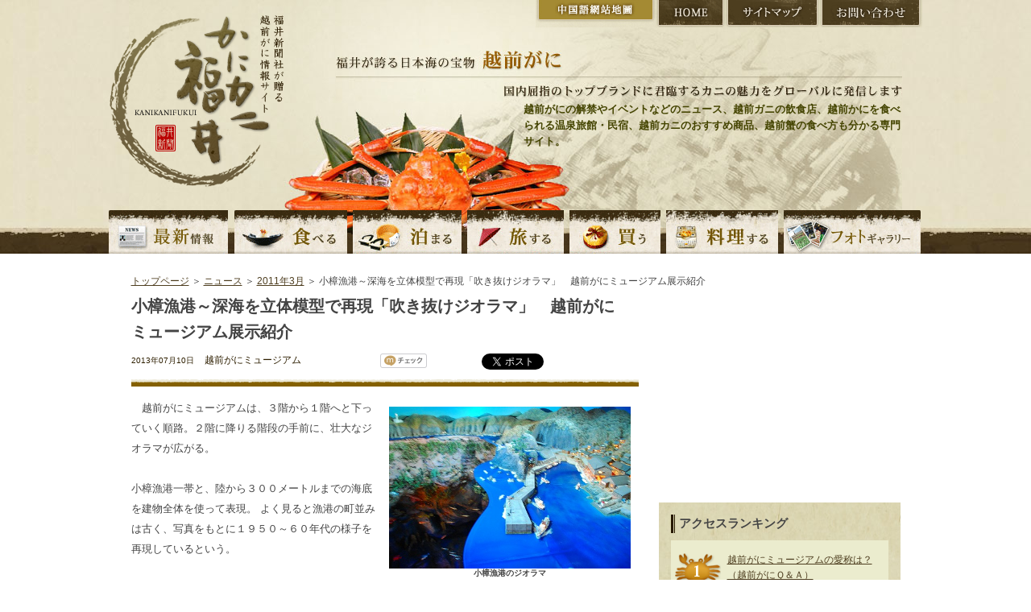

--- FILE ---
content_type: text/html; charset=UTF-8
request_url: https://kani.fukuishimbun.co.jp/news/201103/635.html
body_size: 37857
content:
<!DOCTYPE html PUBLIC "-//W3C//DTD XHTML 1.0 Transitional//EN" "http://www.w3.org/TR/xhtml1/DTD/xhtml1-transitional.dtd">
<html xmlns="http://www.w3.org/1999/xhtml" lang="ja" xml:lang="ja">
<head>
<meta http-equiv="Content-Type" content="text/html; charset=utf-8" />
<title>小樟漁港～深海を立体模型で再現「吹き抜けジオラマ」　越前がにミュージアム展示紹介 | 越前がにならかにカニ福井</title>
<meta name="keywords" content="越前がに,越前かに,解禁,越前ガニ,かに,カニ,ズワイガニ,せいこがに,蟹,旅館,民宿,食べ方,通販,観光,温泉,黄色タグ, 越前がにミュージアム,かにカニ福井,福井県,福井新聞" />
<meta name="description" content="　越前がにミュージアムは、３階から１階へと下っていく順路。２階に降りる階段の手前に、壮大なジオラマが広がる。小樟漁港一帯と、陸から３００メートルまでの海底を建物全体を使って表現。 よく見ると漁港の町並" />
<link href="https://kani.fukuishimbun.co.jp/favicon.ico" type="image/vnd.microsoft.icon"  rel="icon" />
<link href="https://kani.fukuishimbun.co.jp/favicon.ico" type="image/vnd.microsoft.icon"  rel="shortcut icon" />
<link href="/news/style.css" rel="stylesheet" type="text/css" media="all" />
<link href="/common/css/sideparts.css" rel="stylesheet" type="text/css" media="all" />
<script type="text/javascript" src="/common/js/master.js"></script>
<!--[if IE 6]>
<script src="/common/js/DD_belatedPNG.js"></script>
<script>
DD_belatedPNG.fix('img, .png');
</script>
<![endif]-->
<script type="text/javascript">
$(function() {
  $(".newsDetail img").each(function (i) {
    $(this).css("padding-bottom", "20px");
    $(this).after('<div style="padding:0px 10px 0px 10px;line-height:12px;font-size:10px;font-weight:bold;text-align:center;width:'+$(this).width()+'px;position:absolute;top:'+($(this).offset().top+$(this).height()+10)+'px;left:'+$(this).offset().left+'px;">'+$(this).attr("alt")+'</div>');
  });

  $("#showAllRelations").click(function() {
    $(".more-rel").show();
    $("#showAllRelations").hide();
  });
});
</script>
<style>
.more-rel {
    display:none;
}
</style>
<script type='text/javascript' src='//partner.googleadservices.com/gampad/google_service.js'></script>
</head>

<body class="inpagebody">
<a name="top" id="top"></a>
<!-- header -->
<div id="header">
    <div class="h-logo"><a href="https://kani.fukuishimbun.co.jp/" title="福井新聞社が贈る越前がに情報サイト かにカニ福井"><img src="/common/images/logo.png" alt="福井新聞社が贈る越前がに情報サイト かにカニ福井" class="png" /></a></div>
<div class="h-right">
        <ul class="h-btn">
        	<li class="n-cnhome"><a href="https://kani.fukuishimbun.co.jp/cn/index.php" title="中国語網站地圖">中国語網站地圖</a></li>
            <li class="n-home"><a href="https://kani.fukuishimbun.co.jp/" title="HOME">HOME</a></li>
            <li class="n-sitemap"><a href="https://kani.fukuishimbun.co.jp/sitemap.php" title="サイトマップ">サイトマップ</a></li>
            <li class="n-inquiry"><a href="https://www.fukuishimbun.co.jp/list/secure/form?code=WD-2017-0015" target="_blank" title="お問い合わせ">お問い合わせ</a></li>
        </ul>
        <div class="h-catch">福井が誇る日本海の宝物 越前がに 国内屈指のトップブランドに君臨するカニの魅力をグローバルに発信します</div>
		<div class="site_desc">越前がにの解禁やイベントなどのニュース、越前ガニの飲食店、越前かにを食べられる温泉旅館・民宿、越前カニのおすすめ商品、越前蟹の食べ方も分かる専門サイト。</div>
     </div>
     <div id="gnavi">
	<ul>
    	<li class="n-news"><a href="/news/index.php" title="越前がにの最新情報">越前がにの最新情報</a></li>
    	<li class="n-eat"><a href="/eat/index.php" title="越前がにを食べる">越前がにを食べる</a></li>
        <li class="n-stay"><a href="/stay/index.php" title="越前がにの宿に泊まる">越前がにの宿に泊まる</a></li>
        <li class="n-travel"><a href="/travel/index.php" title="越前がにの旅">越前がにの旅</a></li>
        <li class="n-shopping"><a href="/shopping/index.php" title="越前がにを買う">越前がにを買う</a></li>
        <li class="n-cook"><a href="/cook/index.php" title="越前がにを料理する">越前がにを料理する</a></li>
        <li class="n-gallery"><a href="/gallery/index.php" title="越前がにの写真">越前がにの写真</a></li>
    </ul>
	</div>
</div>
<!-- /header -->
<!-- pagebody -->
<div id="pagebody">


<p class="path"><a href="https://kani.fukuishimbun.co.jp/">トップページ</a> ＞ <a href="https://kani.fukuishimbun.co.jp/news/">ニュース</a> ＞ <a href="https://kani.fukuishimbun.co.jp/news/201103/">2011年3月</a> ＞ 小樟漁港～深海を立体模型で再現「吹き抜けジオラマ」　越前がにミュージアム展示紹介</p>

<!-- main -->
<div class="main">


<!-- news -->

<div class="newscontents clearfix">
<h1 class="detailHead">小樟漁港～深海を立体模型で再現「吹き抜けジオラマ」　越前がにミュージアム展示紹介</h1>
<div class="clearfix">
<div class="meta">
<p class="t-date">2013年07月10日</p>
<p class="t-category">越前がにミュージアム</p>
</div>
<div class="bookmark">
    <script charset="EUC-JP" type="text/javascript" src="/common/js/socialbookmark.js"></script>
</div>
</div>

      <div id="contentbody" class="newsDetail clearfix">
      <p><img src="/docs/news/images/13734340081515579220.jpg" alt="小樟漁港のジオラマ" width="300" height="201" align="right" />　越前がにミュージアムは、３階から１階へと下っていく順路。２階に降りる階段の手前に、壮大なジオラマが広がる。<br />
<br />
小樟漁港一帯と、陸から３００メートルまでの海底を建物全体を使って表現。 よく見ると漁港の町並みは古く、写真をもとに１９５０～６０年代の様子を再現しているという。<br />
<br />
「５０年以上前の漁港かあ」とノスタルジーに浸る...のはまだ早い。カニもまだ見えず。仕掛けはまだまだありそうだ。いざ２階へ。<br />
<br />
■　■　■<br />
<br />
福井の冬の味覚の王様、越前がに。その魅力を発信する全国でも珍しいカニ専門の博物館「越前がにミュージアム」の各コーナーを体験。あらゆる角度から越前ガニを学ぶことができる、趣向が凝らされた内部の一端を紹介する。</p>
<p><a href="http://www.echizen-kk.jp/kani.htm" target="blank">&gt;&gt;越前がにミュージアム公式ＨＰはこちら</a></p>		<br clear="all" />
    		<div class="adbox">
	<script async src="https://securepubads.g.doubleclick.net/tag/js/gpt.js"></script>
	<script>
	  window.googletag = window.googletag || {cmd: []};
	  googletag.cmd.push(function() {
	    googletag.defineSlot('/2643444/kaniunit336-280JPN', [336, 280], 'div-gpt-ad-1573012557013-0').addService(googletag.pubads());
	    googletag.pubads().enableSingleRequest();
	    googletag.enableServices();
	  });
	</script>
	<!-- /2643444/kaniunit336-280JPN -->
	<div id='div-gpt-ad-1573012557013-0' style='width: 336px; height: 280px;'>
	  <script>
	    googletag.cmd.push(function() { googletag.display('div-gpt-ad-1573012557013-0'); });
	  </script>
	</div>
	</div>
      </div>
        </div>
        <!-- /news -->

<!-- newsnavi -->
<div class="newsnavi">

<h2>関連するニュース</h2>
<ul>
<li><a href="/news/201103/865.html">越前がにミュージアム、来夏再開　越前町　施設拡充　“漁”も体験　疑似乗船、映像で臨場感 (2015/10/21)</a></li>
<li><a href="/news/201103/853.html">フワフワかわいい越前がに赤ちゃん　福井県越前町でふ化ピーク (2015/03/18)</a></li>
<li><a href="/news/201103/641.html">歴史垣間見るらせん階段　越前がにミュージアム展示紹介 (2013/08/28)</a></li>
<li><a href="/news/201103/634.html">スクリュー重さ当て越前がにゲット　オープン記念イベント (2013/07/09)</a></li>
<li><a href="/news/201103/615.html">スマホアプリに越前がにミュージアム登場　越前町の観光名所一堂 (2013/02/04)</a></li>
<li><a href="/news/201103/616.html">福岡の児童が越前がにミュージアム訪問　越前町の姉妹都市 (2013/02/04)</a></li>
<li><a href="/news/201103/611.html">星形のカニ赤ちゃんふわ～り☆　越前がにミュージアムでふ化 (2013/01/25)</a></li>
<li><a href="/news/201103/596.html">雪のように真っ白なズワイガニ現る　越前がにミュージアム (2012/12/11)</a></li>
<li><a href="/news/201103/528.html">越前がにの婚活事情は？　かにミュージアムで求愛活動盛ん (2012/02/09)</a></li>
<li><a href="/news/201103/510.html">越前がに漁の底曳き網船を紹介　漁法などパネル展示、越前町 (2012/01/17)</a></li>
<li class="more-rel"><a href="/news/201103/472.html">ズワイガニの赤ちゃんゆらゆら　越前がにミュージアムでふ化 (2011/11/13)</a></li>
<li class="more-rel"><a href="/news/201103/285.html">越前がにミュージアム１５日までナイター　先着２０人にプレゼントも (2011/08/14)</a></li>
<li class="more-rel"><a href="/news/201103/181.html">目指せ“越前がに通”「検定１級」開始　越前町、ミュージアム (2011/06/01)</a></li>
<li class="more-rel"><a href="/news/201103/161.html">水仙が香るペーパーを販売　越前町と公共施設管理公社が開発 (2011/05/17)</a></li>
<li class="more-rel"><a href="/news/201103/124.html">越前がにミュージアムの飼育水温と水槽の水容量は？（越前がにＱ＆Ａ） (2011/03/08)</a></li>
<li class="more-rel"><a href="/news/201103/104.html">越前がにミュージアムの愛称は？（越前がにＱ＆Ａ） (2011/02/21)</a></li>
<li class="more-rel"><a href="/news/201103/103.html">越前がにミュージアムの建物の形と構造は？（越前がにＱ＆Ａ） (2011/02/18)</a></li>
<li class="more-rel"><a href="/news/201103/101.html">求愛“かにばさみ”必見、幼生もゆらり　越前町・ミュージアム (2011/02/17)</a></li>
<li class="more-rel"><a href="/news/201103/110.html">越前がにの求愛活動　“かにばさみ”で雌にアピール (2011/02/17)</a></li>
<li class="more-rel"><a href="/news/201103/111.html">カニの幼生ふわふわ　越前がにミュージアムでふ化ピーク (2011/02/17)</a></li>
<li class="more-rel"><a href="/news/201103/100.html">越前がにミュージアムの建設の目的は？（越前がにＱ＆Ａ） (2011/02/16)</a></li>
<li class="more-rel"><a href="/news/201103/96.html">越前がにミュージアムの面積は？（越前がにＱ＆Ａ） (2011/02/07)</a></li>
<li class="more-rel"><a href="/news/201103/94.html">越前がにミュージアムのオープンは？（越前がにＱ＆Ａ） (2011/02/03)</a></li>
<li class="more-rel"><a href="/news/201103/22.html">かにミュージアムでふ化ピーク　ズワイガニの幼生ゆらゆら (2010/02/03)</a></li>
<li class="more-rel"><a href="/news/201103/429.html">越前がにの幼生見よう水槽でふ化　越前がにミュージアム (2009/03/07)</a></li>
<li class="more-rel"><a href="/news/201103/21.html">カニの幼生ふわふわ卵ふ化続々　越前がにミュージアム、越前町 (2008/03/19)</a></li>
<li class="more-rel"><a href="/news/201103/376.html">越前ガニ賜杯”里帰り”観光に一役　越前がにミュージアム (2006/11/26)</a></li>
<li class="more-rel"><a href="/news/201103/36.html">越前がにミュージアムでカニグッズ紹介　愛知の収集家、可児さん遺族 (2006/07/07)</a></li>
<li class="more-rel"><a href="/news/201103/357.html">稚ガニ５０匹誕生、飼育に成功　研究機関以外で初、越前がにミュージアム (2005/06/01)</a></li>
<li class="more-rel"><a href="/news/201103/355.html">越前がにミュージアム館長　大間憲之さん (2005/03/23)</a></li>
<li class="more-rel"><a href="/news/201103/1.html">越前町へ稚ガニの成長見に来て　越前がにミュージアム (2005/03/18)</a></li>
<li class="more-rel"><a href="/news/201103/363.html">学べる施設目指し“脱皮中”　越前がにミュージアム (2001/04/25)</a></li>
<li class="more-rel"><a href="/news/201103/348.html">カニの幼生水槽フワリ５万匹ふ化　越前がにミュージアム (2001/01/27)</a></li>
<li class="more-rel"><a href="/news/201103/343.html">来館１０万人で記念品贈呈　越前がにミュージアム (2000/12/27)</a></li>
<li class="more-rel"><a href="/news/201103/342.html">カニの秘密教えます　今館長が小冊子作製、越前がにミュージアム (2000/12/26)</a></li>
<li class="more-rel"><a href="/news/201103/320.html">越前町園児が森と海の大切さを学ぶ　越前がにミュージアムで (2000/11/07)</a></li>
<li class="more-rel"><a href="/news/201103/312.html">越前がにミュージアム入館者５万人　２ヵ月で達成、予想以上 (2000/09/12)</a></li>
<li class="more-rel"><a href="/news/201103/310.html">南越と丹生地域で水不足深刻　越前がにミュージアム供給ストップ (2000/08/29)</a></li>
<li class="more-rel"><a href="/news/201103/309.html">越前町の児童、カニの生態学ぶ　越前がにミュージアムで学習会 (2000/08/09)</a></li>
<li class="more-rel"><a href="/news/201103/307.html">越前がにミュージアムが開館　越前町の新観光スポット (2000/07/16)</a></li>
<li class="more-rel"><a href="/news/201103/305.html">越前がにミュージアム宣伝隊来社　１５日オープン、福井新聞社でＰＲ (2000/07/06)</a></li>
<li class="more-rel"><a href="/news/201103/306.html">「ビックラブ」オープニングイベント開催　１５、１６日に越前がにミュージアム (2000/07/06)</a></li>
<li class="more-rel"><a href="/news/201103/304.html">越前町商工会「あら」で魚醤の製品化　越前がにミュージアムで発売で (2000/07/04)</a></li>
<li class="more-rel"><a href="/news/201103/301.html">故宇野重吉さんのふるさと自慢はつとに有名だった... (2000/06/22)</a></li>
<li class="more-rel"><a href="/news/201103/299.html">越前がにミュージアムを初公開　立体映像やジオラマ (2000/06/21)</a></li>
<li class="more-rel"><a href="/news/201103/300.html">越前町に越前がにミュージアムが完成 (2000/06/21)</a></li>
<li class="more-rel"><a href="/news/201103/297.html">越前がにミュージアムで職員研修開始　接客術みっちり (2000/05/12)</a></li>
<li class="more-rel"><a href="/news/201103/295.html">韓国から越前町の地域おこしを視察　越前がにミュージアム見学 (2000/04/27)</a></li>
<li class="more-rel"><a href="/news/201103/293.html">越前がにミュージアム建設が最終年度　越前町予算 (2000/03/25)</a></li>
<li class="more-rel"><a href="/news/201103/289.html">今夏越前がにミュージアム開館　越前町、ポスターとチラシでPR (2000/02/25)</a></li>
<li class="more-rel"><a href="/news/201103/274.html">かにミュージアムテーマに講演　越前町民大学講座 (1999/12/07)</a></li>
<li class="more-rel"><a href="/news/201103/41.html">愛称が「ビックラブ」に決定　越前がにミュージアム (1999/10/16)</a></li>
</ul>
<div id="showAllRelations">全て見る</div>


<div class="link-other clearfix">
<div class="prev"><a href="/news/201307/634.html">&lt; 前のニュース</a></div><div class="next"><a href="/news/201307/636.html">次のニュース &gt;</a></div></div>
<p class="link-newslist"><a href="/news/201307/">ニュース一覧に戻る</a></p>
<p class="link-category"><a href="/news/cat18/">「越前がにミュージアム」に関するニュースを見る</a>
</p>
</div>
<!-- /newsnavi -->




        <!-- recommendbox -->
    <div class="recommendbox clearfix">
        
        
    	<!-- hotel -->
        <div class="re-hotel clearfix">
        	<h2><img src="/common/images/index/t_rehotel.jpg" alt="おすすめの宿" /></h2>
            <p class="btn-list"><a href="/stay/"><img src="/common/images/index/btn-list.gif" alt="おすすめの宿一覧" /></a></p>
                        <!-- 1 hotel -->
            <div class="itembox clearfix">
            	<p>
                    <a href="/stay/84.html">
                                        <img src="/docs/shop/images/00008415.jpg?uniq=6974b87da2abc" alt="割烹旅館　越前満月" width="75" />
                                        </a>
                </p>
                <div class="re-txt">
                    <h3 class="s-bmargin"><a href="/stay/84.html">割烹旅館　越前満月</a></h3>
                    <h4>広大な敷地にわずか９室をしつらえた木造平屋造りの宿。広々とした部屋、和の庭園、贅を尽くした露天風呂付客室がお迎えします。</h4>
                </div>
            </div>
            <!-- /1 hotel -->
                        <!-- 1 hotel -->
            <div class="itembox clearfix">
            	<p>
                    <a href="/stay/102.html">
                                        <img src="/docs/shop/images/00010215.jpg?uniq=6974b87da2aec" alt="光風湯圃　べにや" width="75" />
                                        </a>
                </p>
                <div class="re-txt">
                    <h3 class="s-bmargin"><a href="/stay/102.html">光風湯圃　べにや</a></h3>
                    <h4>3年の構想を経て再建された&quot;老舗旅館&quot;</h4>
                </div>
            </div>
            <!-- /1 hotel -->
                        
        </div>
        <!-- /hotel -->
        
        <!-- restaurant -->
        <div class="re-restaurant clearfix">
        	<h2><img src="/common/images/index/t_rerestaurant.jpg" alt="おすすめの料理店" /></h2>
            <p class="btn-list02"><a href="/eat/"><img src="/common/images/index/btn-list.gif" alt="おすすめの料理店一覧" /></a></p>
            
                        <!-- 1 restaurant -->
            <div class="itembox clearfix">
            	<p>
                    <a href="/eat/105.html">
                                                <img src="/docs/shop/images/00010515.jpg?uniq=6974b87da2af8" alt="越前かに料理「鹿島」" width="75" />
                                            </a>
                </p>
                <div class="re-txt">
                    <h3 class="s-bmargin"><a href="/eat/105.html">越前かに料理「鹿島」</a></h3>
                    <h4>僅か五か月間の夢舞台　越前がに料理！</h4>
                </div>
            </div>
            <!-- /1 restaurant -->
                        <!-- 1 restaurant -->
            <div class="itembox clearfix">
            	<p>
                    <a href="/eat/99.html">
                                                <img src="/docs/shop/images/00009915.jpg?uniq=6974b87da2b03" alt="三国港越前がに料理専門店　みくに隠居処" width="75" />
                                            </a>
                </p>
                <div class="re-txt">
                    <h3 class="s-bmargin"><a href="/eat/99.html">三国港越前がに料理専門店　みくに隠居処</a></h3>
                    <h4>美食都市アワード受賞の坂井市で「三国港越前がに料理」を提供！R5.11リニューアルOPEN</h4>
                </div>
            </div>
            <!-- /1 restaurant -->
                        <!-- 1 restaurant -->
            <div class="itembox clearfix">
            	<p>
                    <a href="/eat/101.html">
                                                <img src="/docs/shop/images/00010115.jpg?uniq=6974b87da2b0e" alt="旬味 泰平" width="75" />
                                            </a>
                </p>
                <div class="re-txt">
                    <h3 class="s-bmargin"><a href="/eat/101.html">旬味 泰平</a></h3>
                    <h4>四季折々の旬の味覚を楽しめる店。越前がにを引き立て、より美味しく味わうための“合間の一品料理”にもこだわるおもてなし。</h4>
                </div>
            </div>
            <!-- /1 restaurant -->
            			
        </div>
        <!-- /restaurant -->
    </div>
    <!-- /recommendbox -->
  </div>
    <!-- /main -->
    <!-- sub -->
    <div class="sub">
        	<div class="sideadbox">
	<script async src="https://securepubads.g.doubleclick.net/tag/js/gpt.js"></script>
	<script>
	  window.googletag = window.googletag || {cmd: []};
	  googletag.cmd.push(function() {
	    googletag.defineSlot('/2643444/kaniunit', [300, 250], 'div-gpt-ad-1573013155127-0').addService(googletag.pubads());
	    googletag.pubads().enableSingleRequest();
	    googletag.enableServices();
	  });
	</script>


	<!-- /2643444/kaniunit -->
	<div id='div-gpt-ad-1573013155127-0' style='width: 300px; height: 250px;'>
	  <script>
	    googletag.cmd.push(function() { googletag.display('div-gpt-ad-1573013155127-0'); });
	  </script>
	</div>
	</div>
        <div class="sidenavibox">
        <div class="ranking">
		<div class="ttl_container">
	        <h3>アクセスランキング</h3>
		</div>
        <div class="ranking01 ran">
            <p><a href="/news/104.html">越前がにミュージアムの愛称は？（越前がにＱ＆Ａ）</a></p>
        </div>
        <div class="ranking02 ran">
            <p><a href="/news/207.html">ズワイガニは外国でも漁獲しているの？（越前がにＱ＆Ａ）</a></p>
        </div>
        <div class="ranking03 ran">
            <p><a href="/news/117.html">日本のズワイガニ漁獲量は？（越前がにＱ＆Ａ）</a></p>
        </div>
        <div class="ranking04 ran">
            <p><a href="/news/100.html">越前がにミュージアムの建設の目的は？（越前がにＱ＆Ａ）</a></p>
        </div>
        <div class="ranking05 ran">
            <p><a href="/news/413.html">三国港水揚げ品に越前がに新タグ　「献上品と同等」アピール</a></p>
        </div>
        <div class="ranking06 ran">
            <p><a href="/news/310.html">南越と丹生地域で水不足深刻　越前がにミュージアム供給ストップ</a></p>
        </div>
        <div class="ranking07 ran">
            <p><a href="/news/218.html">越前がになど福井の味覚アピール　フェアで流通業者ら招く、大阪</a></p>
        </div>
        <div class="ranking08 ran">
            <p><a href="/news/816.html">北陸新幹線、観光情報満載サイト　越前がに当たるキャンペーンも</a></p>
        </div>
        <div class="ranking09 ran">
            <p><a href="/news/763.html">１５，１６日に三国温泉カニまつり　越前がになど海の幸ズラリ</a></p>
        </div>
        <div class="ranking10 ran">
            <p><a href="/news/598.html">越前がになど特産品即売　１月１２日から水仙まつり</a></p>
        </div>
    </div>
    <!-- random dictionaries -->
<div class="sideDictionaries">
	<div class="ttl_container">
		<h3>カニの注目キーワード</h3>
	</div>
	<div class="enc_box clearfix">
		<ul>
			<li><a href="/enc/37.html">第Ⅰ期ゾエア</a></li>
			<li><a href="/enc/59.html">経産卵</a></li>
			<li><a href="/enc/94.html">越前町</a></li>
			<li><a href="/enc/17.html">越前カニ検定</a></li>
			<li><a href="/enc/50.html">越前かに</a></li>
			<li><a href="/enc/89.html">さばき方</a></li>
		</ul>
	</div>
	<p class="more"><a href="/enc/">かにの百科事典を見る</a></p>
</div>
<!-- /random dictionaries -->
    
<!-- random persons -->
<div class="person_sidebox">
<div class="clearfix">
<h3>越前がに職人</h3>
<p class="more"><a href="/person/"><img src="/common/images/side/personlist_more.gif" alt="一覧" width="42" height="13" /></a></p>
</div>
<div class="side_personal-data clearfix">
<p class="pic"><img src="/docs/person/images/00000413.jpg?uniq=6974b87da9b0e" width="67"></p>
<div class="text">
<p class="comment">「越前がには日本で一番おいしいカニ」</p>
<p class="person-name">田村幸一郎</p>
</div>
</div>
<p class="side_t-persondetail"><a href="/person/4.html">詳しくはこちら</a></p>
</div>
<!-- /random persons -->


    
<!-- latest news -->
<div class="latestNews">
<div class="ttl_container">
	<h3>越前がに最新ニュース</h3>
</div>
<div class="latestNewsBox">
<p class="newsCat newsCat1">イベント</p>
<p class="newsDate clearfix">[ 2025年12月18日 ]</p>
<p><a href="/news/1375.html">冬の味覚競り落とせ　１２月２８日、坂井・三国港市場　カニやエビ、加工品販売も</a></p>
</div>
<div class="latestNewsBox">
<p class="newsCat newsCat1">イベント</p>
<p class="newsDate clearfix">[ 2025年11月23日 ]</p>
<p><a href="/news/1374.html">福井の魅力　ドーンと発信　東京・神楽坂で催し</a></p>
</div>
<div class="latestNewsBox">
<p class="newsCat newsCat1">解禁</p>
<p class="newsDate clearfix">[ 2025年11月07日 ]</p>
<p><a href="/news/1373.html">越前がに　解禁日に水揚げ　県内漁港、３季ぶり</a></p>
</div>
<div class="latestNewsBox">
<p class="newsCat newsCat1">解禁</p>
<p class="newsDate clearfix">[ 2025年11月01日 ]</p>
<p><a href="/news/1372.html">越前がに漁前に漁船の安全点検　福井県越前町、敦賀海保など</a></p>
</div>
<div class="latestNewsBox">
<p class="newsCat newsCat1">観光</p>
<p class="newsDate clearfix">[ 2025年10月08日 ]</p>
<p><a href="/news/1371.html">ベニズワイ秋の主役に　越前町観光連盟　ＰＲに注力　１１月３日までフェア</a></p>
</div>
<p class="more"><a href="/news/">過去のニュース一覧</a></p>
</div>
<!-- /latest news -->


        <!-- cook -->
    <div id="sub-recipe">
        <h3>越前ガニのおすすめ料理</h3>
        <p class="btn-recipelist"><a href="/cook/"><img src="/common/images/index/btn-list.gif" alt="おすすめ料理一覧" /></a></p>
        <div class="re-recipebox clearfix">

            <p class="p-rerecipe">
                <a href="/cook/77.html"><img src="/docs/shop/images/00007716.jpg?uniq=6974b87dadb4f" alt="越前カニ雑炊" width="110" /></a>
            </p>
            <div class="txt-recipe">
                <h4 class="s-bmargin">越前カニ雑炊</h4>
                <p class="t-cal">４人分</p>
                <h5>寒い冬にぴったりの心も体も温まる越前がにの雑炊</h5>
                <p id="link-derecipe"><a href="/cook/77.html">詳しくはこちら</a></p>
            </div>

        </div>
    </div>
    <!-- /cook -->
    <!-- news categories -->
<div class="sideNewsCategories">
	<div class="ttl_container">
		<h3>越前かにの記事カテゴリー</h3>
	</div>
	<div class="cat_box clearfix">
		<ul>
			<li><a href="/news/cat13/">解禁 (149)</a></li>
			<li><a href="/news/cat14/">イベント (337)</a></li>
			<li><a href="/news/cat15/">献上がに、皇室献上 (27)</a></li>
			<li><a href="/news/cat16/">漁、競り・市場 (99)</a></li>
			<li><a href="/news/cat17/">商品、特産物 (50)</a></li>
			<li><a href="/news/cat18/">越前がにミュージアム (60)</a></li>
			<li><a href="/news/cat19/">風景 (11)</a></li>
			<li><a href="/news/cat21/">観光 (64)</a></li>
			<li><a href="/news/cat22/">食 (103)</a></li>
			<li><a href="/news/cat23/">ルポ (10)</a></li>
			<li><a href="/news/cat25/">PR (92)</a></li>
			<li><a href="/news/cat26/">検定 (3)</a></li>
			<li><a href="/news/cat27/">宿 (9)</a></li>
			<li><a href="/news/cat28/">越前がにQ&A (70)</a></li>
			<li><a href="/news/cat30/">開高健 (8)</a></li>
			<li><a href="/news/cat31/">カニ動画 (17)</a></li>
			<li><a href="/news/cat32/">料理店 (10)</a></li>
			<li><a href="/news/cat34/">歴史 (8)</a></li>
			<li><a href="/news/cat35/">旅行 (16)</a></li>
			<li><a href="/news/cat36/">調査・研究 (26)</a></li>
			<li><a href="/news/cat37/">カニ殻 (10)</a></li>
			<li><a href="/news/cat42/">プレゼント (17)</a></li>
			<li><a href="/news/cat43/">蟹と水仙の文学コンクール (44)</a></li>
			<li><a href="/news/cat44/">重油事故 (13)</a></li>
			<li><a href="/news/cat45/">ブランド (13)</a></li>
			<li><a href="/news/cat46/">卸値 (12)</a></li>
			<li><a href="/news/cat47/">地域 (20)</a></li>
			<li><a href="/news/cat48/">キャンペーン (14)</a></li>
			<li><a href="/news/cat49/">ショッピング (10)</a></li>
			<li><a href="/news/cat50/">体験 (2)</a></li>
			<li><a href="/news/cat-1/">その他 (21)</a></li>
		</ul>
	</div>
</div>
<!-- /news categories -->
    <!-- news month -->
<div class="sideNewsCategories">
	<div class="ttl_container">
		<h3>越前かにニュース (月別アーカイブ)</h3>
	</div>
	<div class="cat_box clearfix">
		<ul>
			<li><a href="/news/202512/">2025年12月 (1)</a></li>
			<li><a href="/news/202511/">2025年11月 (3)</a></li>
			<li><a href="/news/202510/">2025年10月 (1)</a></li>
			<li><a href="/news/202509/">2025年09月 (1)</a></li>
			<li><a href="/news/202507/">2025年07月 (3)</a></li>
			<li><a href="/news/202506/">2025年06月 (1)</a></li>
			<li><a href="/news/202504/">2025年04月 (2)</a></li>
			<li><a href="/news/202503/">2025年03月 (6)</a></li>
			<li><a href="/news/202502/">2025年02月 (9)</a></li>
			<li><a href="/news/202501/">2025年01月 (6)</a></li>
			<li><a href="/news/202412/">2024年12月 (10)</a></li>
			<li><a href="/news/202411/">2024年11月 (20)</a></li>
			<li><a href="/news/202410/">2024年10月 (5)</a></li>
			<li><a href="/news/202409/">2024年09月 (9)</a></li>
			<li><a href="/news/202407/">2024年07月 (4)</a></li>
			<li><a href="/news/202406/">2024年06月 (2)</a></li>
			<li><a href="/news/202405/">2024年05月 (1)</a></li>
			<li><a href="/news/202404/">2024年04月 (3)</a></li>
			<li><a href="/news/202403/">2024年03月 (9)</a></li>
			<li><a href="/news/202402/">2024年02月 (6)</a></li>
			<li><a href="/news/202401/">2024年01月 (5)</a></li>
			<li><a href="/news/202312/">2023年12月 (3)</a></li>
			<li><a href="/news/202311/">2023年11月 (20)</a></li>
			<li><a href="/news/202310/">2023年10月 (9)</a></li>
			<li><a href="/news/202309/">2023年09月 (3)</a></li>
			<li><a href="/news/202308/">2023年08月 (2)</a></li>
			<li><a href="/news/202307/">2023年07月 (1)</a></li>
			<li><a href="/news/202306/">2023年06月 (4)</a></li>
			<li><a href="/news/202305/">2023年05月 (8)</a></li>
			<li><a href="/news/202304/">2023年04月 (4)</a></li>
			<li><a href="/news/202303/">2023年03月 (14)</a></li>
			<li><a href="/news/202302/">2023年02月 (9)</a></li>
			<li><a href="/news/202301/">2023年01月 (7)</a></li>
			<li><a href="/news/202212/">2022年12月 (7)</a></li>
			<li><a href="/news/202211/">2022年11月 (20)</a></li>
			<li><a href="/news/202210/">2022年10月 (12)</a></li>
			<li><a href="/news/202209/">2022年09月 (11)</a></li>
			<li><a href="/news/202208/">2022年08月 (2)</a></li>
			<li><a href="/news/202207/">2022年07月 (5)</a></li>
			<li><a href="/news/202206/">2022年06月 (4)</a></li>
			<li><a href="/news/202205/">2022年05月 (2)</a></li>
			<li><a href="/news/202204/">2022年04月 (2)</a></li>
			<li><a href="/news/202203/">2022年03月 (6)</a></li>
			<li><a href="/news/202202/">2022年02月 (7)</a></li>
			<li><a href="/news/202201/">2022年01月 (9)</a></li>
			<li><a href="/news/202112/">2021年12月 (9)</a></li>
			<li><a href="/news/202111/">2021年11月 (18)</a></li>
			<li><a href="/news/202110/">2021年10月 (3)</a></li>
			<li><a href="/news/202109/">2021年09月 (4)</a></li>
			<li><a href="/news/202108/">2021年08月 (2)</a></li>
			<li><a href="/news/202107/">2021年07月 (2)</a></li>
			<li><a href="/news/202106/">2021年06月 (1)</a></li>
			<li><a href="/news/202105/">2021年05月 (3)</a></li>
			<li><a href="/news/202104/">2021年04月 (1)</a></li>
			<li><a href="/news/202103/">2021年03月 (1)</a></li>
			<li><a href="/news/202102/">2021年02月 (4)</a></li>
		</ul>
	</div>
	<p class="more"><a href="/news/">過去のニュース一覧</a></p>
</div>
<!-- /news month -->
	<!-- gallery categories -->
<div class="sideGalleryCategories">
	<div class="sideballery_bg">
	<h3>越前蟹のフォトギャラリー</h3>
	<div class="cat_box clearfix">
		<ul>
        	<li><a href="/gallery/">すべて</a></li>
			<li><a href="/gallery/cat13/">解禁</a></li>
			<li><a href="/gallery/cat14/">イベント</a></li>
			<li><a href="/gallery/cat15/">献上がに、皇室献上</a></li>
			<li><a href="/gallery/cat16/">漁、競り・市場</a></li>
			<li><a href="/gallery/cat17/">商品、特産物</a></li>
			<li><a href="/gallery/cat18/">越前がにミュージアム</a></li>
			<li><a href="/gallery/cat19/">風景</a></li>
			<li><a href="/gallery/cat21/">観光</a></li>
			<li><a href="/gallery/cat22/">食</a></li>
			<li><a href="/gallery/cat23/">ルポ</a></li>
			<li><a href="/gallery/cat25/">PR</a></li>
			<li><a href="/gallery/cat26/">検定</a></li>
			<li><a href="/gallery/cat27/">宿</a></li>
			<li><a href="/gallery/cat28/">越前がにQ&amp;A</a></li>
			<li><a href="/gallery/cat30/">開高健</a></li>
			<li><a href="/gallery/cat31/">カニ動画</a></li>
			<li><a href="/gallery/cat32/">料理店</a></li>
			<li><a href="/gallery/cat34/">歴史</a></li>
			<li><a href="/gallery/cat35/">旅行</a></li>
			<li><a href="/gallery/cat36/">調査・研究</a></li>
			<li><a href="/gallery/cat37/">カニ殻</a></li>
			<li><a href="/gallery/cat42/">プレゼント</a></li>
			<li><a href="/gallery/cat43/">蟹と水仙の文学コンクール</a></li>
			<li><a href="/gallery/cat44/">重油事故</a></li>
			<li><a href="/gallery/cat45/">ブランド</a></li>
			<li><a href="/gallery/cat46/">卸値</a></li>
			<li><a href="/gallery/cat47/">地域</a></li>
			<li><a href="/gallery/cat48/">キャンペーン</a></li>
			<li><a href="/gallery/cat49/">ショッピング</a></li>
			<li><a href="/gallery/cat50/">体験</a></li>
			<li><a href="/gallery/cat-1/">その他</a></li>
		</ul>
	</div>
	</div>
</div>
<!-- /gallery categories -->
</div>
    </div>
    <!-- /sub -->
</div>
<!-- /pagebody -->
</div>
<!-- /wrapper -->
<!-- footer -->
<div id="footer" class="clearfix">
	<div class="c-footer clearfix">
		<p class="pagetop"><a href="#top"><img src="/common/images/btn-pagetop.jpg" alt="PAGE TOP" /></a></p>
        <div id="footnavi" class="png clearfix">
        	<dl>
            	<dt><img src="/common/images/foot-sitename.png" alt="かにカニ福井 サイトコンテンツ" /></dt>
                <dd>
                	<ul>
                    	<li><a href="https://kani.fukuishimbun.co.jp/">ホーム</a></li>
                        <li><a href="https://kani.fukuishimbun.co.jp/news/index.php">ニュース</a></li>
                        <li><a href="https://kani.fukuishimbun.co.jp/eat/index.php">食べる</a></li>
                        <li><a href="https://kani.fukuishimbun.co.jp/stay/index.php">泊まる</a></li>
                        <li><a href="https://kani.fukuishimbun.co.jp/travel/index.php">旅する</a></li>
                        <li><a href="https://kani.fukuishimbun.co.jp/shopping/index.php">買う</a></li>
                        <li><a href="https://kani.fukuishimbun.co.jp/cook/index.php">料理する</a></li>
                        <li><a href="https://kani.fukuishimbun.co.jp/enc/index.php">百科事典</a></li>
                        <li><a href="https://kani.fukuishimbun.co.jp/person/index.php" class="footnavi-right">越前がに職人紹介</a></li>
                        <li><a href="https://kani.fukuishimbun.co.jp/gallery/index.php">フォトギャラリー</a></li>
                        <li><a href="https://kani.fukuishimbun.co.jp/use/index.php">サイトのご利用について</a></li>
                        <li><a href="https://www.fukuishimbun.co.jp/list/policy#tabs-2" target="_blank">個人情報の取扱いについて</a></li>
                        <li><a href="https://kani.fukuishimbun.co.jp/sitemap.php">サイトマップ</a></li>
                        <li><a href="https://www.fukuishimbun.co.jp/list/secure/form?code=WD-2017-0015" target="_blank">お問い合わせ</a></li>
                        <li><a href="https://kani.fukuishimbun.co.jp/link/index.php" class="footnavi-right">リンク</a></li>
   						                     </ul>
                </dd>
            </dl>
        </div>
        <div>
        	<h3 class="footlogo"><a href="https://www.fukuishimbun.co.jp/" target="_blank" ><img src="/common/images/footlogo.gif" alt="福井新聞" /></a></h3>
            <address>〒910-8552 福井県福井市大和田2丁目801番地<br />
            TEL:0776-57-5111</address>
        </div>
        <p class="copyright">Copyright &copy; Fukui Shimbun. All Rights Reserved. </p>
    </div>
</div>
<!-- Google tag (gtag.js) --> <script async src="https://www.googletagmanager.com/gtag/js?id=G-FEH4F8K7TL"></script> <script> window.dataLayer = window.dataLayer || []; function gtag(){dataLayer.push(arguments);} gtag('js', new Date()); gtag('config', 'G-FEH4F8K7TL'); </script>
<!-- /footer -->
</body>
</html>


--- FILE ---
content_type: text/html; charset=utf-8
request_url: https://accounts.google.com/o/oauth2/postmessageRelay?parent=https%3A%2F%2Fkani.fukuishimbun.co.jp&jsh=m%3B%2F_%2Fscs%2Fabc-static%2F_%2Fjs%2Fk%3Dgapi.lb.en.2kN9-TZiXrM.O%2Fd%3D1%2Frs%3DAHpOoo_B4hu0FeWRuWHfxnZ3V0WubwN7Qw%2Fm%3D__features__
body_size: 159
content:
<!DOCTYPE html><html><head><title></title><meta http-equiv="content-type" content="text/html; charset=utf-8"><meta http-equiv="X-UA-Compatible" content="IE=edge"><meta name="viewport" content="width=device-width, initial-scale=1, minimum-scale=1, maximum-scale=1, user-scalable=0"><script src='https://ssl.gstatic.com/accounts/o/2580342461-postmessagerelay.js' nonce="U_QwpUSiUC-Q4sPJIcSmOQ"></script></head><body><script type="text/javascript" src="https://apis.google.com/js/rpc:shindig_random.js?onload=init" nonce="U_QwpUSiUC-Q4sPJIcSmOQ"></script></body></html>

--- FILE ---
content_type: text/html; charset=utf-8
request_url: https://www.google.com/recaptcha/api2/aframe
body_size: 268
content:
<!DOCTYPE HTML><html><head><meta http-equiv="content-type" content="text/html; charset=UTF-8"></head><body><script nonce="-qdUNZZDx-Df11mAAGXM_A">/** Anti-fraud and anti-abuse applications only. See google.com/recaptcha */ try{var clients={'sodar':'https://pagead2.googlesyndication.com/pagead/sodar?'};window.addEventListener("message",function(a){try{if(a.source===window.parent){var b=JSON.parse(a.data);var c=clients[b['id']];if(c){var d=document.createElement('img');d.src=c+b['params']+'&rc='+(localStorage.getItem("rc::a")?sessionStorage.getItem("rc::b"):"");window.document.body.appendChild(d);sessionStorage.setItem("rc::e",parseInt(sessionStorage.getItem("rc::e")||0)+1);localStorage.setItem("rc::h",'1769257091182');}}}catch(b){}});window.parent.postMessage("_grecaptcha_ready", "*");}catch(b){}</script></body></html>

--- FILE ---
content_type: text/css
request_url: https://kani.fukuishimbun.co.jp/common/css/dictionaries.css
body_size: 966
content:
@charset "utf-8";
/* ========================================================================== */
/* dictionaries */
/* ========================================================================== */
.sideDictionaries {
	background-image: url(../images/side/dictionaries_bg.gif);
	background-position: top;
	background-repeat: no-repeat;
	margin-bottom: 7px;
}
.sideDictionaries .ttl_container {
	height: 22px;
	width: 200px;
	padding: 10px 5px 10px 18px;
}
.sideDictionaries h3 {
	font-size: 11pt;
	padding-left: 10px;
	background: url(../images/side/side_h3.gif) repeat-y left;
}
.sideDictionaries .enc_box {
	background-color: #ebecce;
	margin: 0 17px;
}
.sideDictionaries .enc_box ul {
	padding: 5px;	
}
.sideDictionaries .enc_box li {
	float: left;
	padding: 0 5px 5px;
	width: 110px;
}
.sideDictionaries .more {
	text-align: right;
	padding: 5px 17px;
}
.sideDictionaries .more a {
	display: inline-block;
	padding-left: 20px;
	background-image: url(../images/i-brownarrow.gif);
	background-position: left;
	background-repeat: no-repeat;
}	


--- FILE ---
content_type: application/javascript; charset=utf-8
request_url: https://fundingchoicesmessages.google.com/f/AGSKWxXn35MvkT3gdFIwhH3LhRkQvAQZEIgUtfILs0TN8TqInK8TzEVc4e-C5pXbJOSzmqJSaGJozSQJTkVm9DP7qtAUuJe5FoFwK4SbD0hCPNlHp-UnkgUMkFaWhzZHOolRFla0FYJnCg==?fccs=W251bGwsbnVsbCxudWxsLG51bGwsbnVsbCxudWxsLFsxNzY5MjU3MDkxLDUzMjAwMDAwMF0sbnVsbCxudWxsLG51bGwsW251bGwsWzcsOSw2XSxudWxsLDIsbnVsbCwiZW4iLG51bGwsbnVsbCxudWxsLG51bGwsbnVsbCwxXSwiaHR0cHM6Ly9rYW5pLmZ1a3Vpc2hpbWJ1bi5jby5qcC9uZXdzLzIwMTEwMy82MzUuaHRtbCIsbnVsbCxbWzgsIms2MVBCam1rNk8wIl0sWzksImVuLVVTIl0sWzE5LCIyIl0sWzE3LCJbMF0iXSxbMjQsIiJdLFsyOSwiZmFsc2UiXV1d
body_size: 215
content:
if (typeof __googlefc.fcKernelManager.run === 'function') {"use strict";this.default_ContributorServingResponseClientJs=this.default_ContributorServingResponseClientJs||{};(function(_){var window=this;
try{
var qp=function(a){this.A=_.t(a)};_.u(qp,_.J);var rp=function(a){this.A=_.t(a)};_.u(rp,_.J);rp.prototype.getWhitelistStatus=function(){return _.F(this,2)};var sp=function(a){this.A=_.t(a)};_.u(sp,_.J);var tp=_.ed(sp),up=function(a,b,c){this.B=a;this.j=_.A(b,qp,1);this.l=_.A(b,_.Pk,3);this.F=_.A(b,rp,4);a=this.B.location.hostname;this.D=_.Fg(this.j,2)&&_.O(this.j,2)!==""?_.O(this.j,2):a;a=new _.Qg(_.Qk(this.l));this.C=new _.dh(_.q.document,this.D,a);this.console=null;this.o=new _.mp(this.B,c,a)};
up.prototype.run=function(){if(_.O(this.j,3)){var a=this.C,b=_.O(this.j,3),c=_.fh(a),d=new _.Wg;b=_.hg(d,1,b);c=_.C(c,1,b);_.jh(a,c)}else _.gh(this.C,"FCNEC");_.op(this.o,_.A(this.l,_.De,1),this.l.getDefaultConsentRevocationText(),this.l.getDefaultConsentRevocationCloseText(),this.l.getDefaultConsentRevocationAttestationText(),this.D);_.pp(this.o,_.F(this.F,1),this.F.getWhitelistStatus());var e;a=(e=this.B.googlefc)==null?void 0:e.__executeManualDeployment;a!==void 0&&typeof a==="function"&&_.To(this.o.G,
"manualDeploymentApi")};var vp=function(){};vp.prototype.run=function(a,b,c){var d;return _.v(function(e){d=tp(b);(new up(a,d,c)).run();return e.return({})})};_.Tk(7,new vp);
}catch(e){_._DumpException(e)}
}).call(this,this.default_ContributorServingResponseClientJs);
// Google Inc.

//# sourceURL=/_/mss/boq-content-ads-contributor/_/js/k=boq-content-ads-contributor.ContributorServingResponseClientJs.en_US.k61PBjmk6O0.es5.O/d=1/exm=ad_blocking_detection_executable,kernel_loader,loader_js_executable,web_iab_tcf_v2_signal_executable/ed=1/rs=AJlcJMztj-kAdg6DB63MlSG3pP52LjSptg/m=cookie_refresh_executable
__googlefc.fcKernelManager.run('\x5b\x5b\x5b7,\x22\x5b\x5bnull,\\\x22fukuishimbun.co.jp\\\x22,\\\x22AKsRol8qKcfd5r14YIE9jJW6qzgCRDKzrPXjqvSASxU8vqGr2f74JGwfKLFy7WxEmjDPCaZ81_khFLDWMR6v-498httundJCKihHkxLMzuai3i7meiQ-QJEGzRyo0pAB-CVCCneskh5PqchGXf5ZuzHnTcG9V2JJgw\\\\u003d\\\\u003d\\\x22\x5d,null,\x5b\x5bnull,null,null,\\\x22https:\/\/fundingchoicesmessages.google.com\/f\/AGSKWxXAFwLBuRODrtRG75dKv5COhvNWbGMVeWt_Fc6fz5E9zxtpjvnRtVMXIQZxVZ2_WqVARxeBd7ddQUzWB8i4kUBRukktG0eiFSdE7PfNJDe48Djg3_8EzCPQEck7YkkEnxIvn5hY3A\\\\u003d\\\\u003d\\\x22\x5d,null,null,\x5bnull,null,null,\\\x22https:\/\/fundingchoicesmessages.google.com\/el\/AGSKWxUQRXTnrz5SXr3wq7JiL_ZbOsjF76rSGzkBRqvn8Oc0340ZO8GJOXNeJgMWGwlKUEqvnQur7O08t8d2C583-x_0X-MW9EMeW17mHKeYQWhtaIM8CRuz7MWXqGFFn5CldnS0Ry4tpA\\\\u003d\\\\u003d\\\x22\x5d,null,\x5bnull,\x5b7,9,6\x5d,null,2,null,\\\x22en\\\x22,null,null,null,null,null,1\x5d,null,\\\x22Privacy and cookie settings\\\x22,\\\x22Close\\\x22,null,null,null,\\\x22Managed by Google. Complies with IAB TCF. CMP ID: 300\\\x22\x5d,\x5b3,1\x5d\x5d\x22\x5d\x5d,\x5bnull,null,null,\x22https:\/\/fundingchoicesmessages.google.com\/f\/AGSKWxXG3XBAqSo7B8Ajgzf8hA4NtXs-obkjv0kQKmxoudzwjgGs0mukB_QMp27daG5Pln5r_eGl_Xduq1EBTZlxr4li5-8TxfcsLCdoRWwvjbgCdvjaxTds-8bwLjPHaAv0L6J6giq7zg\\u003d\\u003d\x22\x5d\x5d');}

--- FILE ---
content_type: application/javascript; charset=utf-8
request_url: https://fundingchoicesmessages.google.com/f/AGSKWxWAwND4m-JaT5Ddu27Mp1DGoD9PQYQRhW31cnhsT_DMpzyr44OFLFtZXEpXIQo9JCK9UeTOjJVRWXQ4kXzeLO1ZWd-ta_DmPlDeRQQOsN3qMINIfDYpPx0vuXtEJcOB8W1D-7Jax4eAQwFMeG03FgBLpsu5SJ6dwqRylpsqF0Vn8Pj6k8A86uUOsRaj/_/chrome-ad./bottom-ads./wppas_/exitsplash./adviewas3.
body_size: -1289
content:
window['c292d570-1bce-485e-8b82-c7434ab98a14'] = true;